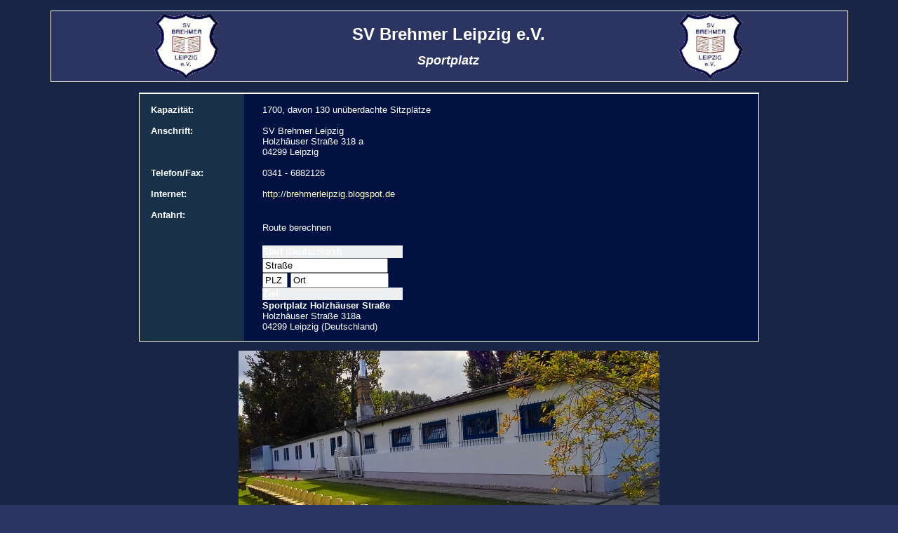

--- FILE ---
content_type: text/html; charset=ISO-8859-1
request_url: https://leipziger-fussball.de/stadion/brehmer.htm
body_size: 1526
content:
<html>

<head>

	<link rel='STYLESHEET' type='text/css' href='http://img.map24.com/map24/link2map24/link2map24.css'>

	<link rel='STYLESHEET' type='text/css' href='http://img.map24.com/map24/link2map24/link2map24.css'>

<meta http-equiv="Content-Language" content="de">
<meta http-equiv="Content-Type" content="text/html; charset=windows-1252">
<title>Stadion - Guide</title>
<link rel="stylesheet" type="text/css" href="../text.css">
<base target="_blank">
</head>

<body bgcolor="#2C3561" topmargin="15" background="../lfbg.jpg">


<div align="center">


<table border="0" width="90%" cellspacing="0" cellpadding="0" id="table7" bgcolor="#2C3561">
	<tr>
		<td style="border-left-style: solid; border-left-width: 1px; border-top-style: solid; border-top-width: 1px; border-bottom-style: solid; border-bottom-width: 1px">
		<img border="0" src="../images/brehmer.gif" width="100" height="100" align="right"></td>
		<td style="border-top-style: solid; border-top-width: 1px; border-bottom-style: solid; border-bottom-width: 1px">


<p align="center"><font size="5"><b>SV Brehmer Leipzig e.V.</b></font></p>
<p align="center"><font size="4"><b><i>Sportplatz</i></b></font></td>
		<td style="border-right-style: solid; border-right-width: 1px; border-top-style: solid; border-top-width: 1px; border-bottom-style: solid; border-bottom-width: 1px">
		<img border="0" src="../images/brehmer.gif" width="100" height="100" align="left"></td>
	</tr>
</table>
</div>
<div align="center">
<table border="0" width="70%" cellspacing="0" cellpadding="0" id="table8" style="border-top-width: 0px; border-bottom-width: 0px">
	<tr>
		<td width="2%" style="border-bottom-style: solid; border-bottom-width: 1px">&nbsp;</td>
		<td width="15%" style="border-bottom-style: solid; border-bottom-width: 1px">&nbsp;</td>
		<td width="3%" style="border-bottom-style: solid; border-bottom-width: 1px">&nbsp;</td>
		<td colspan="2" style="border-bottom-style: solid; border-bottom-width: 1px">&nbsp;</td>
	</tr>
	<tr>
		<td width="2%" style="border-left-style: solid; border-left-width: 1px; border-top-style: solid; border-top-width: 1px" bgcolor="#183149">&nbsp;</td>
		<td width="15%" style="border-top-style: solid; border-top-width: 1px" bgcolor="#183149">&nbsp;</td>
		<td width="3%" style="border-top-style: solid; border-top-width: 1px" bgcolor="#001142">&nbsp;</td>
		<td colspan="2" style="border-right-style: solid; border-right-width: 1px; border-top-style: solid; border-top-width: 1px" bgcolor="#001142">&nbsp;</td>
	</tr>
	<tr>
		<td width="2%" style="border-left-style: solid; border-left-width: 1px" bgcolor="#183149">&nbsp;</td>
		<td width="15%" bgcolor="#183149"><b>Kapazität:</b></td>
		<td width="3%" bgcolor="#001142">&nbsp;</td>
		<td colspan="2" style="border-right-style: solid; border-right-width: 1px" bgcolor="#001142">1700, davon 130 unüberdachte Sitzplätze</td>
	</tr>
	<tr>
		<td width="2%" valign="top" style="border-left-style: solid; border-left-width: 1px" bgcolor="#183149">&nbsp;</td>
		<td width="15%" valign="top" bgcolor="#183149">&nbsp;</td>
		<td width="3%" bgcolor="#001142">&nbsp;</td>
		<td width="39%" bgcolor="#001142">&nbsp;</td>
		<td width="40%" style="border-right-style: solid; border-right-width: 1px; border-top-style: none; border-top-width: medium; border-bottom-style: none; border-bottom-width: medium" bgcolor="#001142">&nbsp;</td>
	</tr>
	<tr>
		<td width="2%" valign="top" style="border-left-style: solid; border-left-width: 1px" bgcolor="#183149">&nbsp;</td>
		<td width="15%" valign="top" bgcolor="#183149"><b>Anschrift:</b></td>
		<td width="3%" bgcolor="#001142">&nbsp;</td>
		<td width="39%" bgcolor="#001142">SV Brehmer Leipzig<br>
		Holzhäuser Straße 318 a<br>
		04299 Leipzig</td>
		<td width="40%" style="border-right-style: solid; border-right-width: 1px; border-top-style: none; border-top-width: medium; border-bottom-style: none; border-bottom-width: medium" bgcolor="#001142">&nbsp;</td>
	</tr>
	<tr>
		<td width="2%" style="border-left-style: solid; border-left-width: 1px" bgcolor="#183149">&nbsp;</td>
		<td width="15%" bgcolor="#183149">&nbsp;</td>
		<td width="3%" bgcolor="#001142">&nbsp;</td>
		<td colspan="2" style="border-right-style: solid; border-right-width: 1px" bgcolor="#001142">&nbsp;</td>
	</tr>
	<tr>
		<td width="2%" style="border-left-style: solid; border-left-width: 1px" bgcolor="#183149">&nbsp;</td>
		<td width="15%" bgcolor="#183149"><b>Telefon/Fax:</b></td>
		<td width="3%" bgcolor="#001142">&nbsp;</td>
		<td colspan="2" style="border-right-style: solid; border-right-width: 1px" bgcolor="#001142">0341 - 6882126</td>
	</tr>
	<tr>
		<td width="2%" style="border-left-style: solid; border-left-width: 1px" bgcolor="#183149">&nbsp;</td>
		<td width="15%" bgcolor="#183149">&nbsp;</td>
		<td width="3%" bgcolor="#001142">&nbsp;</td>
		<td colspan="2" style="border-right-style: solid; border-right-width: 1px" bgcolor="#001142">&nbsp;</td>
	</tr>
	<tr>
		<td width="2%" style="border-left-style: solid; border-left-width: 1px" bgcolor="#183149">&nbsp;</td>
		<td width="15%" bgcolor="#183149"><b>Internet:</b></td>
		<td width="3%" bgcolor="#001142">&nbsp;</td>
		<td colspan="2" style="border-right-style: solid; border-right-width: 1px" bgcolor="#001142"><a href="http://brehmerleipzig.blogspot.de">
		http://brehmerleipzig.blogspot.de</a></td>
	</tr>
	<tr>
		<td width="2%" style="border-left-style: solid; border-left-width: 1px" bgcolor="#183149">&nbsp;</td>
		<td width="15%" bgcolor="#183149">&nbsp;</td>
		<td width="3%" bgcolor="#001142">&nbsp;</td>
		<td colspan="2" style="border-right-style: solid; border-right-width: 1px" bgcolor="#001142">&nbsp;</td>
	</tr>
	<tr>
		<td width="2%" valign="top" style="border-left-style: solid; border-left-width: 1px; border-bottom-style: solid; border-bottom-width: 1px" bgcolor="#183149">&nbsp;</td>
		<td width="15%" valign="top" style="border-bottom-style: solid; border-bottom-width: 1px" bgcolor="#183149"><b>Anfahrt:</b></td>
		<td width="3%" style="border-bottom-style: solid; border-bottom-width: 1px" bgcolor="#001142">&nbsp;</td>
		<td colspan="2" style="border-right-style: solid; border-right-width: 1px; border-bottom-style: solid; border-bottom-width: 1px" bgcolor="#001142"><form action='http://link2.map24.com' method='get' onsubmit='map24_removeDefaultValues();'  target='_blank' name='link2map24'>
		<input type='hidden' name='lid'			value='ef8c58df' />
		<input type='hidden' name='maptype' 	value='JAVA' />
		<input type='hidden' name='width' 		value='1500' />
		<input type='hidden' name='action' 		value='route' />
		<input type='hidden' name='dstreet' 	value="Holzhäuser Straße 318a" />
		<input type='hidden' name='dzip' 		value="04299" />
		<input type='hidden' name='dcity' 		value="Leipzig" />
		<input type='hidden' name='dcountry' 	value="DE" />


		<input type='hidden' name='rtype' value='fast' /><input type='hidden' name='dname' value="Sportplatz Holzhäuser Straße" /><input type='hidden' name='ddescription' value="SV Brehmer" />
		<table width='200' cellpadding='0' cellspacing='0' class='blockborder'>
			<tr>
				<td height='51' style='background-image:url(http://img.map24.com/map24/link2map24/de-DE/routeto_header.gif); background-repeat:no-repeat;' class='map24_title'>Route berechnen</td>
			</tr>
			<tr>
				<td height='18' class='map24_padding' bgcolor='#EDEFF1'><div class='map24_text'><b>Start</b>  (Deutschland)</div></td>
			</tr>
			<tr>
				<td class='map24_cell'><input type='text' name='sstreet' class='map24_input' value='Straße' size='20' style='width: 179px;' onfocus="if (document.link2map24.sstreet.value == 'Straße') document.link2map24.sstreet.value = '';" /><br />
						<input type='text' name='szip' class='map24_input' value='PLZ' 	size='5'  style='width: 36px;'  onfocus="if (document.link2map24.szip.value == 'PLZ') document.link2map24.szip.value = '';" />
						<input type='text' name='scity' class='map24_input' value='Ort' 	size='20' style='width: 140px;'  onfocus="if (document.link2map24.scity.value == 'Ort') document.link2map24.scity.value = '';" />
						<br /> <input type='hidden' name='scountry' value='DE' />

				</td>
			</tr>
					<tr>
						<td height='18' class='map24_padding' bgcolor='#EDEFF1'><div class='map24_text'><b>Ziel</b></div></td>
					</tr>
					<tr>
						<td class='map24_cell'>
							<div class='map24_text'>

		<b>Sportplatz Holzhäuser Straße</b><br />
Holzhäuser Straße 318a<br />
		04299 Leipzig (Deutschland)</div>
						</td>
					</tr>
			<tr>
				<td class='map24_cell' align='right'>
					<div class='map24_text'>

						<input type='image' src='http://img.map24.com/map24/link2map24/de-DE/button_go.gif' />
					</div>
				</td>
			</tr>
			</table>
		</form>

<!-- // Map24 --></td>
	</tr>
</table>
</div>


<div align="center">
<p><img border="0" src="brehmer4.jpg" width="600" height="318"><br>
<br>
<img border="0" src="brehmer3.jpg" width="600" height="284"><br>
<br>
<img border="0" src="brehmer2.jpg" width="600" height="274"><br>
<br>
<img border="0" src="brehmer1.jpg" width="600" height="332"><br>
<br>
<img border="0" src="brehmer5.jpg" width="600" height="280"><p>&nbsp;<div align="center">
<table border="0" width="70%" cellspacing="0" cellpadding="0" id="table4">
	<tr>
		<td width="2%" valign="top" style="border-left-style: solid; border-left-width: 1px; border-top-style: solid; border-top-width: 1px" bgcolor="#183149">&nbsp;</td>
		<td width="17%" valign="top" style="border-top-style: solid; border-top-width: 1px" bgcolor="#183149">&nbsp;</td>
		<td width="2%" style="border-top-style: solid; border-top-width: 1px" bgcolor="#001142">&nbsp;</td>
		<td style="border-right-style: solid; border-right-width: 1px; border-top-style: solid; border-top-width: 1px" bgcolor="#001142">&nbsp;</td>
	</tr>
	<tr>
		<td width="2%" valign="top" style="border-left-style: solid; border-left-width: 1px" bgcolor="#183149">&nbsp;</td>
		<td width="17%" valign="top" bgcolor="#183149"><b>Historisches:</b></td>
		<td width="2%" bgcolor="#001142">&nbsp;</td>
		<td style="border-right-style: solid; border-right-width: 1px" bgcolor="#001142">
		BSG Motor Polygraph Ost Leipzig
		<br>
		25. August 1990<br>
		Umbenennung in
		SV Brehmer Leipzig </td>
	</tr>
	<tr>
		<td width="2%" valign="top" style="border-left-style: solid; border-left-width: 1px; border-bottom-style: solid; border-bottom-width: 1px" bgcolor="#183149">&nbsp;</td>
		<td width="17%" valign="top" style="border-bottom-style: solid; border-bottom-width: 1px" bgcolor="#183149">&nbsp;</td>
		<td width="2%" style="border-bottom-style: solid; border-bottom-width: 1px" bgcolor="#001142">&nbsp;</td>
		<td style="border-right-style: solid; border-right-width: 1px; border-bottom-style: solid; border-bottom-width: 1px" bgcolor="#001142">&nbsp;</td>
	</tr>
</table>
</div>
</div>


</body>

</html>

--- FILE ---
content_type: text/css
request_url: https://leipziger-fussball.de/text.css
body_size: 176
content:
DIV {
	FONT-FAMILY: Tahoma, Helvetica, Arial; color:#FFFFFF; font-size:10pt 
}
P {
	FONT-FAMILY: Tahoma, Helvetica, Arial; color:#ffffff; font-size:10pt 

}
TH {
	FONT-FAMILY: Tahoma, Helvetica, Arial; color:#ffffff; font-size:10pt 

}
TD {
	FONT-FAMILY: Tahoma, Helvetica, Arial; color:#ffffff; font-size:10pt 

}
A:link {
	COLOR: #FFFFCC; TEXT-DECORATION: none
}
A:visited {
	COLOR: #FFFFCC; TEXT-DECORATION: none
}
A:active {
	COLOR: #FFFFCC; TEXT-DECORATION: none
}
A:hover {
	TEXT-DECORATION: none overline underline
}
A.an {
	TEXT-DECORATION: none
}
BODY {
	SCROLLBAR-FACE-COLOR: #454D6c; SCROLLBAR-HIGHLIGHT-COLOR: white; SCROLLBAR-SHADOW-COLOR: #454D6C; SCROLLBAR-3DLIGHT-COLOR: #000000; SCROLLBAR-ARROW-COLOR: #454D6c; SCROLLBAR-TRACK-COLOR: #454D6c; SCROLLBAR-DARKSHADOW-COLOR: #000000}